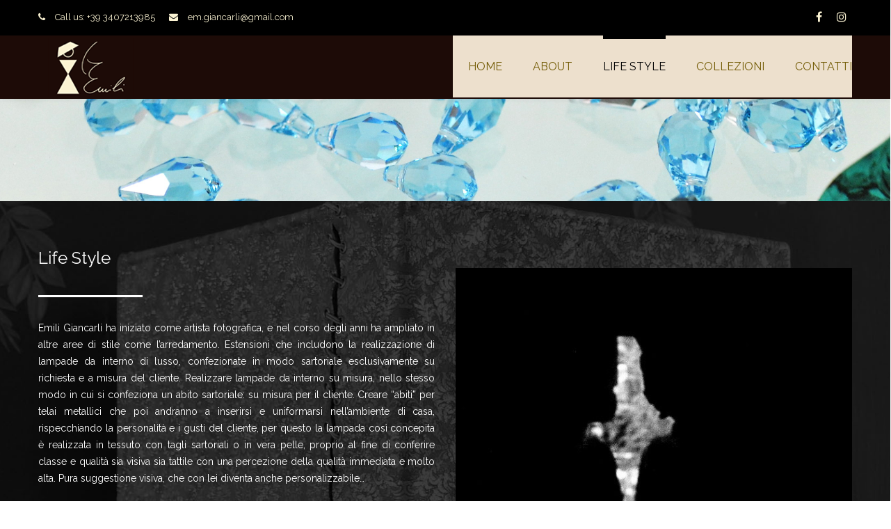

--- FILE ---
content_type: text/html; charset=UTF-8
request_url: http://www.lampade-su-misura.it/lifestyle/
body_size: 13386
content:
<!DOCTYPE html>

<html lang="en-US">
<head>
<meta http-equiv="x-ua-compatible" content="IE=Edge"/> 
<meta charset="UTF-8" />
<meta name="viewport" content="width=device-width,initial-scale=1.0" />
<title>
LIFE STYLE | lampade-su-misura</title>
<link rel="shortcut icon" href="http://www.lampade-su-misura.it/wp-content/uploads/2016/12/fav.png"/>
<script>
mixajaxurl = "http://www.lampade-su-misura.it/wp-admin/admin-ajax.php";
</script>
<!-- html5.js for IE less than 9 -->
<!--[if lt IE 9]>
<script src="http://www.lampade-su-misura.it/wp-content/themes/thefox/js/html5.js"></script>
<![endif]-->
<!-- css3-mediaqueries.js for IE less than 9 -->
<!--[if lt IE 9]>
<script src="http://www.lampade-su-misura.it/wp-content/themes/thefox/js/css3-mediaqueries.js"></script>
<![endif]-->
<link rel="alternate" type="application/rss+xml" title="lampade-su-misura &raquo; Feed" href="http://www.lampade-su-misura.it/feed/" />
<link rel="alternate" type="application/rss+xml" title="lampade-su-misura &raquo; Comments Feed" href="http://www.lampade-su-misura.it/comments/feed/" />
		<script type="text/javascript">
			window._wpemojiSettings = {"baseUrl":"https:\/\/s.w.org\/images\/core\/emoji\/72x72\/","ext":".png","source":{"concatemoji":"http:\/\/www.lampade-su-misura.it\/wp-includes\/js\/wp-emoji-release.min.js"}};
			!function(e,o,t){var a,n,r;function i(e){var t=o.createElement("script");t.src=e,t.type="text/javascript",o.getElementsByTagName("head")[0].appendChild(t)}for(r=Array("simple","flag","unicode8","diversity"),t.supports={everything:!0,everythingExceptFlag:!0},n=0;n<r.length;n++)t.supports[r[n]]=function(e){var t,a,n=o.createElement("canvas"),r=n.getContext&&n.getContext("2d"),i=String.fromCharCode;if(!r||!r.fillText)return!1;switch(r.textBaseline="top",r.font="600 32px Arial",e){case"flag":return r.fillText(i(55356,56806,55356,56826),0,0),3e3<n.toDataURL().length;case"diversity":return r.fillText(i(55356,57221),0,0),a=(t=r.getImageData(16,16,1,1).data)[0]+","+t[1]+","+t[2]+","+t[3],r.fillText(i(55356,57221,55356,57343),0,0),a!=(t=r.getImageData(16,16,1,1).data)[0]+","+t[1]+","+t[2]+","+t[3];case"simple":return r.fillText(i(55357,56835),0,0),0!==r.getImageData(16,16,1,1).data[0];case"unicode8":return r.fillText(i(55356,57135),0,0),0!==r.getImageData(16,16,1,1).data[0]}return!1}(r[n]),t.supports.everything=t.supports.everything&&t.supports[r[n]],"flag"!==r[n]&&(t.supports.everythingExceptFlag=t.supports.everythingExceptFlag&&t.supports[r[n]]);t.supports.everythingExceptFlag=t.supports.everythingExceptFlag&&!t.supports.flag,t.DOMReady=!1,t.readyCallback=function(){t.DOMReady=!0},t.supports.everything||(a=function(){t.readyCallback()},o.addEventListener?(o.addEventListener("DOMContentLoaded",a,!1),e.addEventListener("load",a,!1)):(e.attachEvent("onload",a),o.attachEvent("onreadystatechange",function(){"complete"===o.readyState&&t.readyCallback()})),(a=t.source||{}).concatemoji?i(a.concatemoji):a.wpemoji&&a.twemoji&&(i(a.twemoji),i(a.wpemoji)))}(window,document,window._wpemojiSettings);
		</script>
		<style type="text/css">
img.wp-smiley,
img.emoji {
	display: inline !important;
	border: none !important;
	box-shadow: none !important;
	height: 1em !important;
	width: 1em !important;
	margin: 0 .07em !important;
	vertical-align: -0.1em !important;
	background: none !important;
	padding: 0 !important;
}
</style>
<link rel='stylesheet' id='rs-plugin-settings-css'  href='http://www.lampade-su-misura.it/wp-content/plugins/revslider/public/assets/css/settings.css' type='text/css' media='all' />
<style id='rs-plugin-settings-inline-css' type='text/css'>
#rs-demo-id {}
</style>
<link rel='stylesheet' id='style-css'  href='http://www.lampade-su-misura.it/wp-content/themes/thefox/style.css' type='text/css' media='all' />
<link rel='stylesheet' id='style_end-css'  href='http://www.lampade-su-misura.it/wp-content/themes/thefox/style_end.css' type='text/css' media='all' />
<link rel='stylesheet' id='googlefonts-css'  href='http://fonts.googleapis.com/css?family=Lato%3A100%2C300%2C400%2C600%2C700%2C900%7COpen+Sans%3A700%2C300%2C600%2C400%7CRaleway%3A900%7CPlayfair+Display%7C&#038;ver=4.5.33' type='text/css' media='all' />
<link rel='stylesheet' id='media-queries-css'  href='http://www.lampade-su-misura.it/wp-content/themes/thefox/media-queries_wide.css' type='text/css' media='all' />
<link rel='stylesheet' id='rgs-css'  href='http://www.lampade-su-misura.it/wp-content/themes/thefox/css/rgs.css' type='text/css' media='all' />
<link rel='stylesheet' id='css3_animations-css'  href='http://www.lampade-su-misura.it/wp-content/themes/thefox/css/animations.css' type='text/css' media='all' />
<link rel='stylesheet' id='flexslidercss-css'  href='http://www.lampade-su-misura.it/wp-content/themes/thefox/includes/Flexslider/flexslider.css' type='text/css' media='all' />
<link rel='stylesheet' id='font-awesome-thefox-css'  href='http://www.lampade-su-misura.it/wp-content/themes/thefox/css/font-awesome.css' type='text/css' media='all' />
<link rel='stylesheet' id='moon-css'  href='http://www.lampade-su-misura.it/wp-content/themes/thefox/css/moon.css' type='text/css' media='all' />
<link rel='stylesheet' id='elegant-css'  href='http://www.lampade-su-misura.it/wp-content/themes/thefox/css/elegant.css' type='text/css' media='all' />
<link rel='stylesheet' id='prettyphotocss-css'  href='http://www.lampade-su-misura.it/wp-content/themes/thefox/includes/prettyPhoto/css/prettyPhoto.css' type='text/css' media='all' />
<link rel='stylesheet' id='js_frontend-css'  href='http://www.lampade-su-misura.it/wp-content/themes/thefox/css/thefox_js_composer.css' type='text/css' media='all' />
<link rel='stylesheet' id='zilla-likes-css'  href='http://www.lampade-su-misura.it/wp-content/themes/thefox/includes/zilla-likes/styles/zilla-likes.css' type='text/css' media='all' />
<link rel='stylesheet' id='redux-google-fonts-rd_data-css'  href='http://fonts.googleapis.com/css?family=Raleway%3A400%2C700%2C300&#038;subset=latin&#038;ver=1483634028' type='text/css' media='all' />
<script type='text/javascript' src='http://www.lampade-su-misura.it/wp-includes/js/jquery/jquery.js'></script>
<script type='text/javascript' src='http://www.lampade-su-misura.it/wp-includes/js/jquery/jquery-migrate.min.js'></script>
<script type='text/javascript' src='http://www.lampade-su-misura.it/wp-content/plugins/revslider/public/assets/js/jquery.themepunch.tools.min.js'></script>
<script type='text/javascript' src='http://www.lampade-su-misura.it/wp-content/plugins/revslider/public/assets/js/jquery.themepunch.revolution.min.js'></script>
<link rel='https://api.w.org/' href='http://www.lampade-su-misura.it/wp-json/' />
<link rel="EditURI" type="application/rsd+xml" title="RSD" href="http://www.lampade-su-misura.it/xmlrpc.php?rsd" />
<link rel="wlwmanifest" type="application/wlwmanifest+xml" href="http://www.lampade-su-misura.it/wp-includes/wlwmanifest.xml" /> 
<meta name="generator" content="WordPress 4.5.33" />
<link rel="canonical" href="http://www.lampade-su-misura.it/lifestyle/" />
<link rel='shortlink' href='http://www.lampade-su-misura.it/?p=49' />
<link rel="alternate" type="application/json+oembed" href="http://www.lampade-su-misura.it/wp-json/oembed/1.0/embed?url=http%3A%2F%2Fwww.lampade-su-misura.it%2Flifestyle%2F" />
<link rel="alternate" type="text/xml+oembed" href="http://www.lampade-su-misura.it/wp-json/oembed/1.0/embed?url=http%3A%2F%2Fwww.lampade-su-misura.it%2Flifestyle%2F&#038;format=xml" />
<!-- Custom Styling -->
<style type="text/css">
#logo_img img{max-width:250px;}.cl_before_logo{margin-right:155px;}.cl_after_logo{margin-left:155px;}.nav_type_9_c #logo_img, .nav_type_9_c .logo_text{margin-left:-125px;}.nav_type_9_c #logo_img,.nav_type_9_c .logo_text{min-width:250px;}#mobile-menu{background:#f69320}#mobile-menu ul ul,#mobile-menu #rd_wpml #lang_sel ul ul{background:#e24b1d;}#mobile-menu ul ul ul{background:#e24b1d;}#mobile-menu .mobile-ul-open > a{color:#f25c27}#mobile-menu .mobile-ul-open:after{color:#f25c27 !important;}#mobile-menu .current_page_item{ background:#f69320;}#mobile-menu .current_page_item > a { border-left:2px solid #f25c27;}#mobile-menu ul li a,#mobile-menu #rd_wpml #lang_sel a{color:#ffffff}#mobile-menu .menu-item-has-children:after{color:#e24b1d;}#mobile-menu ul li li li a{color:#f69320}#mobile-menu ul ul .menu-item-has-children:after{color:#f69320;}#mobile_menu_search #search input[type=text]{background:#f69320 !important; color:#f69320;}#mobile_menu_search #search input[type=submit]{color:#f69320;}#top_bar,#rd_wpml #lang_sel ul ul{background:#000000;}.topbar_type_1,.topbar_type_1 a,.topbar_type_1 #rd_wpml #lang_sel a{color:#fbf3d3;}.topbar_type_1 strong,.topbar_type_1 .topbar_woocommerce_login.type1 .topbar_sign_in,.topbar_type_1 .topbar_woocommerce_login.type1 .topbar_register,.topbar_type_1 .topbar_woocommerce_login.type1 .topbar_signed_in,.topbar_type_1 #rd_wpml #lang_sel li li a:hover{color:#ede0cd;}.topbar_type_1 .top_email:before,.topbar_type_1 .top_phone:before,.topbar_type_1 .top_text:before{color:#fbf3d3;}.topbar_type_1 .top_email,.topbar_type_1 .top_phone,.topbar_type_1 #header_socials,.topbar_type_1 .header_current_cart{border-right:1px solid #ebebeb; padding-right:20px; padding-left:20px;}.topbar_type_1 .topbar_woocommerce_login{border-right:1px solid #ebebeb; border-left:1px solid #ebebeb; padding-right:20px; padding-left:20px;}.topbar_type_1 #rd_wpml,.topbar_type_1 .top_bar_menu{border-right:1px solid #ebebeb;}.topbar_type_1 .wrapper > div:first-child {border-left:1px solid #ebebeb;}.topbar_type_1 .topbar_woocommerce_login.type1 .topbar_register{ border:1px solid #ebebeb; border-bottom:2px solid #ebebeb}.topbar_type_1 .topbar_woocommerce_login.type2 .topbar_register{ border:1px solid #fbf3d3; background:#fbf3d3; color:#000000;}.topbar_type_1 .topbar_woocommerce_login.type2 .topbar_sign_in,.topbar_type_1 .topbar_woocommerce_login.type2 .topbar_signed_in{ border:1px solid #fbf3d3;}.topbar_type_1 #header_socials a:hover{ color:#ede0cd;}.topbar_type_2,.topbar_type_2 a,.topbar_type_2 #rd_wpml #lang_sel a{color:#fbf3d3;}.topbar_type_2 strong,.topbar_type_2 .topbar_woocommerce_login.type1 .topbar_sign_in,.topbar_type_2 .topbar_woocommerce_login.type1 .topbar_register,.topbar_type_2 .topbar_woocommerce_login.type1 .topbar_signed_in,.topbar_type_2 #rd_wpml #lang_sel li li a:hover{color:#ede0cd;}.topbar_type_2 .top_email:before,.topbar_type_2 .top_phone:before,.topbar_type_2 .top_text:before{color:#fbf3d3;}.topbar_type_2 .top_email,.topbar_type_2 .top_phone,.topbar_type_2 #header_socials,.topbar_type_2 .header_current_cart{border-right:1px solid #ebebeb; padding-right:20px; padding-left:20px;}.topbar_type_2 .topbar_woocommerce_login{border-right:1px solid #ebebeb; border-left:1px solid #ebebeb; padding-right:20px; padding-left:20px;}.topbar_type_2 { border-top:5px solid transparent;}.topbar_type_2 #rd_wpml,.topbar_type_2 .top_bar_menu{border-right:1px solid #ebebeb;}.topbar_type_2 .wrapper > div:first-child {border-left:1px solid #ebebeb;}.topbar_type_2 .topbar_woocommerce_login.type1 .topbar_register{ border:1px solid #ebebeb; border-bottom:2px solid #ebebeb}.topbar_type_2 .topbar_woocommerce_login.type2 .topbar_register{ border:1px solid #fbf3d3; background:#fbf3d3; color:#000000;}.topbar_type_2 .topbar_woocommerce_login.type2 .topbar_sign_in,.topbar_type_2 .topbar_woocommerce_login.type2 .topbar_signed_in{ border:1px solid #fbf3d3;}.topbar_type_2 #header_socials a:hover{ color:#ede0cd;}.topbar_type_3,.topbar_type_3 a,.topbar_type_3 #rd_wpml #lang_sel a{color:#fbf3d3;}.topbar_type_3 strong,.topbar_type_3 .topbar_woocommerce_login.type1 .topbar_sign_in,.topbar_type_3 .topbar_woocommerce_login.type1 .topbar_register,.topbar_type_3 .topbar_woocommerce_login.type1 .topbar_signed_in,.topbar_type_3 #rd_wpml #lang_sel li li a:hover{color:#ede0cd;}.topbar_type_3 .top_email:before,.topbar_type_3 .top_phone:before,.topbar_type_3 .top_text:before{color:#fbf3d3;}.topbar_type_2 { border-top:5px solid transparent;}.topbar_type_3 .topbar_woocommerce_login.type1 .topbar_register{ border:1px solid #ebebeb; border-bottom:2px solid #ebebeb}.topbar_type_3 .topbar_woocommerce_login.type2 .topbar_register{ border:1px solid #fbf3d3; background:#fbf3d3; color:#000000;}.topbar_type_3 .topbar_woocommerce_login.type2 .topbar_sign_in,.topbar_type_3 .topbar_woocommerce_login.type2 .topbar_signed_in{ border:1px solid #fbf3d3;}.topbar_type_3 #header_socials a:hover{ color:#ede0cd;}.topbar_type_4,.topbar_type_4 a,.topbar_type_4 #rd_wpml #lang_sel a{color:#fbf3d3;}.topbar_type_4 strong,.topbar_type_4 .topbar_woocommerce_login.type1 .topbar_sign_in,.topbar_type_4 .topbar_woocommerce_login.type1 .topbar_register,.topbar_type_4 .topbar_woocommerce_login.type1 .topbar_signed_in,.topbar_type_4 #rd_wpml #lang_sel li li a:hover{color:#ede0cd;}.topbar_type_4 .top_email:before,.topbar_type_4 .top_phone:before,.topbar_type_4 .top_text:before{color:#fbf3d3;}.topbar_type_4 { border-top:5px solid transparent;}.topbar_type_4 .topbar_woocommerce_login.type1 .topbar_register{ border:1px solid #ebebeb; border-bottom:2px solid #ebebeb}.topbar_type_4 .topbar_woocommerce_login.type2 .topbar_register{ border:1px solid #fbf3d3; background:#fbf3d3; color:#000000;}.topbar_type_4 .topbar_woocommerce_login.type2 .topbar_sign_in,.topbar_type_4 .topbar_woocommerce_login.type2 .topbar_signed_in{ border:1px solid #fbf3d3;}.topbar_type_4 #header_socials a:hover{ color:#ede0cd;}.topbar_type_5,.topbar_type_5 a,.topbar_type_5 #rd_wpml #lang_sel a{color:#fbf3d3;}.topbar_type_5 strong,.topbar_type_5 .topbar_woocommerce_login.type1 .topbar_sign_in,.topbar_type_5 .topbar_woocommerce_login.type1 .topbar_register,.topbar_type_5 .topbar_woocommerce_login.type1 .topbar_signed_in,.topbar_type_5 #rd_wpml #lang_sel li li a:hover,.topbar_woocommerce_login.type2 .topbar_sign_in:hover,.top_email a:hover{color:#ede0cd;}.topbar_type_5 .top_email:before,.topbar_type_5 .top_phone:before,.topbar_type_5 .top_text:before{color:#fbf3d3; }.topbar_type_5 .top_email,.topbar_type_5 .top_phone,.topbar_type_5 #header_socials,.topbar_type_5 .header_current_cart{border-right:1px solid #ebebeb; padding-right:20px; padding-left:20px;}.topbar_type_5 .topbar_woocommerce_login{border-right:1px solid #ebebeb; border-left:1px solid #ebebeb; padding-right:20px; padding-left:20px;}.topbar_type_5 .wrapper > div:first-child {border-left:1px solid #ebebeb;}.topbar_type_5 #rd_wpml,.topbar_type_5 .top_bar_menu{border-right:1px solid #ebebeb;}.topbar_type_5 { border-top:4px solid transparent; border-bottom:1px solid #ebebeb}.topbar_type_5 .topbar_woocommerce_login.type1 .topbar_register{ border:1px solid #ebebeb; border-bottom:2px solid #ebebeb}.topbar_type_5 .topbar_woocommerce_login.type2 .topbar_register{ border:1px solid #fbf3d3; background:#fbf3d3; color:#000000;}.topbar_type_5 .topbar_woocommerce_login.type2 .topbar_sign_in,.topbar_type_5 .topbar_woocommerce_login.type2 .topbar_signed_in{ border:1px solid #fbf3d3;}.topbar_type_5 #header_socials a:hover{ color:#ede0cd;}.header_current_cart .cart-content-tb.tbi-with-border{border:1px solid #ebebeb;}.header_current_cart .cart-content-tb.tbi-with-bg{background:#ebebeb;}.header_current_cart .cart-content-tb:before{color:#fbf3d3;}.header_current_cart .cart-content-tb:hover{color:#fbf3d3;}.nav_type_1 ul li a,.nav_type_2 ul li a,.nav_type_3 ul li a,.nav_type_4 ul li a,.nav_type_5 ul li a,.nav_type_6 ul li a,.nav_type_7 ul li a,.nav_type_8 ul li a,.nav_type_9 ul li a,.nav_type_9_c ul li a,.nav_type_10 ul li a,.nav_type_11 ul li a,.nav_type_12 ul li a,.nav_type_13 ul li a,.nav_type_14 ul li a,.nav_type_15 ul li a,.nav_type_16 ul li a,.nav_type_17 ul li a,.nav_type_18 ul li a,.nav_type_19 ul li a,.nav_type_19_f ul li a{font-family:Raleway !important; font-size:16px !important; font-weight:400 !important; }.transparent_header{background:rgba(255,255,255,0)!important;}.transparent_header{border-bottom:1px solid rgba(255,255,255,0.25)!important;}header,.mt_menu{background:#1d0b07;}header.transparent_header.opaque_header{background:#1d0b07 !important; border-bottom:none!important;}#nav_button:before,#nav_button_alt:before{color:#725a03;}.logo_text a{color:#725a03;}.transparent_header .logo_text a{color:#fff;}.transparent_header.opaque_header .logo_text a{color:#725a03;}.transparent_header nav > ul > li > a, .transparent_header .cart-content, .transparent_header nav > li.current-menu-item li a, .transparent_header #searchtop_img .fa-search, .transparent_header .header_si a, .transparent_header #nav_button:before {
	color:rgba(255,255,255,0.85)!important;
	}.nav_type_1 nav ul,.nav_type_1 .header_current_cart{background:#ede0cd;}.nav_type_1 ul li a,.nav_type_1 a#searchtop_img{color:#725a03;}.nav_type_1 nav ul li a:hover,.nav_type_1 > ul > .current-menu-item > a{color:#000000; background:#1d0b07;}.nav_type_1 .cart-content:hover,.nav_type_1 #searchtop_img:hover i{color:#000000;}header.nav_type_2{border-top:1px solid #ecf0f1;}.nav_type_2 nav ul,.nav_type_2 .header_current_cart{background:#ede0cd;}.nav_type_2 ul li a,.nav_type_2 a#searchtop_img{color:#725a03;}.nav_type_2 nav ul li a:hover,.nav_type_2 > ul > .current-menu-item > a,.transparent_header.nav_type_2 nav > ul > .current-menu-item > a,.transparent_header.nav_type_2 nav > ul > li > a:hover{color:#000000; border-top:3px solid #000000; }.nav_type_2 .cart-content:hover,.nav_type_2 #searchtop_img:hover i{color:#000000;}header.nav_type_3{border-top:1px solid #ecf0f1;}.nav_type_3 nav ul,.nav_type_3 .header_current_cart{background:#ede0cd;}.nav_type_3 ul li a,.nav_type_3 a#searchtop_img{color:#725a03;}.nav_type_3 nav ul li a:hover,.nav_type_3 > ul > .current-menu-item > a{color:#000000; background:#1d0b07;}.nav_type_3 .cart-content:hover,.nav_type_3 #searchtop_img:hover i{color:#000000;}header.nav_type_4{border-top:1px solid #ecf0f1;}.nav_type_4 nav ul,.nav_type_4 .header_current_cart{background:#ede0cd;}.nav_type_4 ul li a,.nav_type_4 a#searchtop_img{color:#725a03;}.nav_type_4 nav ul li a:hover,.nav_type_4  > ul > .current-menu-item > a{color:#000000; background:#1d0b07;}.nav_type_4 .cart-content:hover,.nav_type_4 #searchtop_img:hover i{color:#000000;}.nav_type_5 nav ul,.nav_type_5 .header_current_cart{background:#ede0cd;}.nav_type_5 ul li a{color:#725a03; border-top:5px solid #ede0cd;}.nav_type_5 a#searchtop_img{color:#725a03;}.nav_type_5 nav ul li a:hover,.nav_type_5 > ul > .current-menu-item > a,.transparent_header.nav_type_5 nav > ul > .current-menu-item > a,.transparent_header.nav_type_5 nav > ul > li > a:hover{color:#000000; border-top:5px solid #000000 !important; }.nav_type_5 .cart-content:hover,.nav_type_5 #searchtop_img:hover i{color:#000000;}.nav_type_6 nav ul,.nav_type_6 .header_current_cart{background:#ede0cd;}.nav_type_6 ul li a{color:#725a03; border-top:5px solid #ede0cd;}.nav_type_6 a#searchtop_img{color:#725a03;}.nav_type_6 nav ul li a:hover,.nav_type_6 > ul > .current-menu-item > a,.transparent_header.nav_type_6 nav > ul > .current-menu-item > a,.transparent_header.nav_type_6 nav > ul > li > a:hover{color:#000000; border-top:5px solid #000000 !important;}.nav_type_6 .cart-content:hover,.nav_type_6 #searchtop_img:hover i{color:#000000;}.nav_type_7 nav ul,.nav_type_7 .header_current_cart{background:#ede0cd;}.nav_type_7 ul li a,.nav_type_7 a#searchtop_img{color:#725a03;}.nav_type_7 nav ul li a:hover,.nav_type_7 > ul > .current-menu-item > a{color:#000000; background:#1d0b07;}.nav_type_7 .cart-content:hover,.nav_type_7 #searchtop_img:hover i{color:#000000;}header.nav_type_8{border-top:1px solid #ecf0f1;}.nav_type_8 nav ul,.nav_type_8 .header_current_cart{background:#ede0cd;}.nav_type_8 ul li a,.nav_type_8 a#searchtop_img{color:#725a03;}.nav_type_8 nav ul li a:hover,.nav_type_8 > ul > .current-menu-item > a{color:#000000; background:#1d0b07;}.nav_type_8 .cart-content:hover,.nav_type_8 #searchtop_img:hover i{color:#000000;}.nav_type_9 nav ul,.nav_type_9 .header_current_cart{background:#ede0cd;}.nav_type_9 ul li a{color:#725a03; border-top:5px solid rgba(0,0,0,0);}.nav_type_9 a#searchtop_img{color:#725a03;}.nav_type_9 nav ul li a:hover,.nav_type_9 > ul > .current-menu-item > a,.transparent_header.nav_type_9 nav > ul > .current-menu-item > a,.transparent_header.nav_type_9 nav > ul > li > a:hover{color:#000000; border-top:5px solid #000000 !important;}.nav_type_9 .cart-content:hover,.nav_type_9 #searchtop_img:hover i{color:#000000;}.nav_type_9_c nav ul,.nav_type_9_c .header_current_cart{background:#ede0cd;}.nav_type_9_c ul li a{color:#725a03; border-top:5px solid rgba(0,0,0,0);}.nav_type_9_c a#searchtop_img{color:#725a03;}.nav_type_9_c nav ul li a:hover,.nav_type_9_c > ul > .current-menu-item > a,.transparent_header.nav_type_9_c nav > ul > .current-menu-item > a,.transparent_header.nav_type_9_c nav > ul > li > a:hover{color:#000000; border-top:5px solid #000000 !important;}.nav_type_9_c .header_current_cart,.nav_type_9_c #searchtop{display:none !important;}.nav_type_10 nav ul,.nav_type_10 .header_current_cart{background:#ede0cd;}.nav_type_10 ul li a{color:#725a03; border-top:5px solid rgba(0,0,0,0);}.nav_type_10 a#searchtop_img{color:#725a03;}.nav_type_10 nav ul li a:hover,.nav_type_10 > ul > .current-menu-item > a,.transparent_header.nav_type_15 nav > ul > .current-menu-item > a,.transparent_header.nav_type_15 nav > ul > li > a:hover{color:#000000; border-top:5px solid #000000 !important;}.nav_type_10 .cart-content:hover,.nav_type_10 #searchtop_img:hover i{color:#000000;}.nav_type_11 nav ul,.nav_type_11 .header_current_cart{background:#ede0cd;}.nav_type_11 ul li a{color:#725a03; border:1px solid rgba(0,0,0,0);}.nav_type_11 a#searchtop_img{color:#725a03;}.nav_type_11 nav ul li a:hover,.nav_type_11 > ul > .current-menu-item > a,.transparent_header.nav_type_11 nav > ul > .current-menu-item > a,.transparent_header.nav_type_11 nav > ul > li > a:hover{color:#000000; border:1px solid #000000 !important; background:#1d0b07;}.nav_type_11 .cart-content:hover,.nav_type_11 #searchtop_img:hover i{color:#000000;}.nav_type_12 nav ul,.nav_type_12 .header_current_cart{background:#ede0cd;}.nav_type_12 ul li a{color:#725a03; border:2px solid rgba(0,0,0,0);}.nav_type_12 a#searchtop_img{color:#725a03;}.nav_type_12 nav ul li a:hover,.nav_type_12 > ul > .current-menu-item > a,.transparent_header.nav_type_12 nav > ul > .current-menu-item > a,.transparent_header.nav_type_12 nav > ul > li > a:hover{color:#000000; border:2px solid #000000 !important; background:#1d0b07;}.nav_type_12 .cart-content:hover,.nav_type_12 #searchtop_img:hover i{color:#000000;}header.nav_type_13{border-top:2px solid #ecf0f1;}.nav_type_13 nav ul,.nav_type_13 .header_current_cart{background:#ede0cd;}.nav_type_13 ul li a,.nav_type_13 a#searchtop_img{color:#725a03;}.nav_type_13 nav ul li a:hover,.nav_type_13 > ul > .current-menu-item > a{color:#000000; background:#1d0b07;}.nav_type_13 .cart-content:hover,.nav_type_13 #searchtop_img:hover i{color:#000000;}header.nav_type_14{border-top:5px solid #ecf0f1;}.nav_type_14 nav ul,.nav_type_1 .header_current_cart{background:#ede0cd;}.nav_type_14 ul li a,.nav_type_14 a#searchtop_img{color:#725a03;}.nav_type_14 nav ul li a:hover,.nav_type_14 > ul > .current-menu-item > a{color:#000000; background:#1d0b07;}.nav_type_14 .cart-content:hover,.nav_type_14 #searchtop_img:hover i{color:#000000;}.header_bottom_nav.transparent_header.opaque_header{background:#ede0cd !important;}header.nav_type_15,.header_bottom_nav.nav_type_15{border-top:1px solid #ecf0f1;}.header_bottom_nav.nav_type_15{background:#ede0cd;}.nav_type_15 ul li a{color:#725a03; border-right:1px solid #ecf0f1}.nav_type_15 ul li:first-child a{border-left:1px solid #ecf0f1} .nav_type_15 nav ul li a:hover,.nav_type_15 > ul > .current-menu-item > a{color:#000000; background:#1d0b07;}header #header_socials a,.nav_type_15 a#searchtop_img{color:#725a03;}header #header_socials a:hover{color:#000000;}.header_bottom_nav.nav_type_15 .cart-content:hover,.header_bottom_nav.nav_type_15 #searchtop_img:hover i{color:#000000;}.header_bottom_nav.nav_type_16{border-top:1px solid #ecf0f1;}.header_bottom_nav.nav_type_16{background:#ede0cd;}.nav_type_16 ul li a,.nav_type_16 a#searchtop_img{color:#725a03;}.nav_type_16 nav ul li a:hover,.nav_type_16 > ul > .current-menu-item > a{color:#000000; background:#1d0b07;}.header_bottom_nav.nav_type_16 .cart-content:hover,.header_bottom_nav.nav_type_16 #searchtop_img:hover i{color:#000000;}.header_bottom_nav.nav_type_17{border-top:1px solid #ecf0f1;}.header_bottom_nav.nav_type_17{background:#ede0cd;}.nav_type_17 ul li a,.nav_type_17 a#searchtop_img{color:#725a03;}.nav_type_17 nav ul li a:hover,.nav_type_17 > ul > .current-menu-item > a,.transparent_header.nav_type_17 nav > ul > .current-menu-item > a,.transparent_header.nav_type_17 nav > ul > li > a:hover{color:#000000; border-top:3px solid #000000 !important;}.header_bottom_nav.nav_type_17 .cart-content:hover,.header_bottom_nav.nav_type_17 #searchtop_img:hover i{color:#000000;}.header_bottom_nav.nav_type_18{border-top:1px solid #ecf0f1;}.header_bottom_nav.nav_type_18{background:#ede0cd;}.nav_type_18 ul li a,.nav_type_18 a#searchtop_img{color:#725a03;}.nav_type_18 nav ul li a:hover,.nav_type_18 > ul >.current-menu-item > a{color:#000000; background#1d0b07;}.header_bottom_nav.nav_type_18 .cart-content:hover,.header_bottom_nav.nav_type_18 #searchtop_img:hover i{color:#000000;}.nav_type_19 ul li a,.nav_type_19_f ul li a{color:#725a03;}.nav_type_19 ul > li > a,.nav_type_19_f ul > li > a{border-bottom:1px solid #ecf0f1;}.nav_type_19 ul ul li a,.nav_type_19_f ul ul li a{border-right:1px solid #ecf0f1;}#edge-search-form .search_button_icon{color:#725a03;}.nav_type_19 ul li a:hover,.nav_type_19 > ul > .current-menu-item > a,.nav_type_19_f ul li a:hover,.nav_type_19_f > ul > .current-menu-item > a{color:#000000;}.nav_type_19 .cart-content:hover,.nav_type_19 #searchtop_img:hover i,.nav_type_19_f .cart-content:hover,.nav_type_19_f #searchtop_img:hover i{color:#000000;}#fixed_header_socials a{color:#725a03;}#fixed_header_socials a{border:1px solid #ecf0f1;}.fixed_header_left{border-right:1px solid #ecf0f1;}#edge-search-form input[type=text]{border:1px solid #ecf0f1; background:#1d0b07;}ul.header_current_cart li .cart-content{color:#725a03; font-weight: normal;}.transparent_header.opaque_header nav > ul > li > a, .transparent_header.opaque_header .cart-content{color:#725a03 !important;}.transparent_header.opaque_header nav > ul > li > a:hover,.transparent_header nav > ul > .current-menu-item > a,.transparent_header.opaque_header nav > ul > .current-menu-item > a,.transparent_header nav > ul > li > a:hover{color:#000000 !important;}#header_container nav .rd_megamenu ul ul li a, .rd_megamenu ul ul li a,#header_container nav ul ul li a{font-family:Raleway !important; font-size:13px !important; font-weight:400 !important; line-height:14px !important; }ul.header_cart_dropdown,.header_cart_dropdown .button,#search-form,#search-form.pop_search_form #ssform,.child_pages_ctn li,#header_container nav ul li ul,#header_container nav ul li ul a{background:#ffffff;}#header_container nav .rd_megamenu ul li a, .rd_megamenu ul li a,.header_cart_dropdown ul.cart_list li a,.header_cart_dropdown .widget_shopping_cart_content .rd_cart_buttons a{color:#2c3e50;}.header_cart_dropdown, #header_container nav .rd_megamenu ul ul li a, .rd_megamenu ul ul li a,#header_container nav ul ul li a,.header_cart_dropdown .rd_clear_btn,.header_cart_dropdown .total,#search-form.pop_search_form #ssform,.child_pages_ctn a{color:#f69320;}.header_cart_dropdown .quantity,.header_cart_dropdown .product_list_widget span.amount,.header_cart_dropdown .total .amount,.search_button_icon{color:#f25c27;}.header_cart_dropdown ul.cart_list li a.remove:hover,.child_pages_ctn a:hover{background:#f27826; color:#ffffff;}.header_cart_dropdown ul.cart_list li a:hover{color:#f27826;}.header_cart_dropdown .rd_clear_btn:hover{color:#222533;}ul.header_cart_dropdown,#search-form.pop_search_form #ssform{border:1px solid #ecf0f1;}#header_container nav ul ul .current-menu-item li a, #header_container nav ul ul li a{border-left:1px solid #ecf0f1;}#header_container .fixed_header_left nav ul ul ul li a{border-left:1px solid #ecf0f1 !important;}#header_container .fixed_header_left nav ul ul .current-menu-item li a, #header_container .fixed_header_left nav ul ul li a{border-right:1px solid #ecf0f1 !important;}#header_container .fixed_header_left nav ul ul, #header_container .fixed_header_left nav ul ul{border-top:1px solid #ecf0f1 !important;}#header_container nav ul ul li,ul.header_cart_dropdown ul.product_list_widget li.child_pages_ctn a{border-bottom:1px solid #ecf0f1;}#header_container .rd_megamenu ul li ul,.header_cart_dropdown .clear_total{border-top:1px solid #ecf0f1;}#header_container nav ul ul,.widget_shopping_cart_content,#search-form{border-top:3px solid #f25c27;}.current_item_number{background:#f25c27;}.rd_cart_buttons{background:#222533;}.header_cart_dropdown .button{background:#ffffff; border:2px solid #ffffff  !important;}.header_cart_dropdown .widget_shopping_cart_content .rd_cart_buttons .button:hover{background:#222533; border:2px solid #ffffff !important; color:#ffffff;}.current_item_number:before{border-color: transparent #f25c27 transparent;}.header_cart_dropdown ul.cart_list li a.remove{background:#f69320;}#header_container nav ul ul li a:hover,#header_container nav ul ul li.current-menu-item > a{background:#ecf0f1; color:#2c3e50;}#header_container nav ul ul .mm_widget_area{border:none!important; border-left:1px solid #ecf0f1 !important;}#header_container nav .rd_megamenu .mm_widget_area .rd_megamenu_widget_area .product_list_widget a{color:#2c3e50;}#header_container nav .rd_megamenu .mm_widget_area .rd_megamenu_widget_area .product_list_widget a:hover{color:#f27826;}#header_container nav .rd_megamenu .mm_widget_area .rd_megamenu_widget_area .sb_widget h3{color:#2c3e50}#header_container nav .rd_megamenu .mm_widget_area .rd_megamenu_widget_area #lang_sel a{color:#f69320; background:#ffffff; border:1px solid #ecf0f1}#header_container nav .rd_megamenu .mm_widget_area .rd_megamenu_widget_area #lang_sel a:hover{color:#2c3e50;}#header_container nav .rd_megamenu .mm_widget_area .rd_megamenu_widget_area .widget_recent_entries ul li{border-bottom:1px solid #ecf0f1}#header_container nav .rd_megamenu .mm_widget_area .rd_megamenu_widget_area .widget_recent_entries ul li a{color:#f69320}#header_container nav .rd_megamenu .mm_widget_area .rd_megamenu_widget_area .widget_recent_entries ul li a:hover{color:#f25c27}#header_container nav .rd_megamenu .mm_widget_area .rd_megamenu_widget_area #recentcomments li{border-bottom:1px solid #ecf0f1}#header_container nav .rd_megamenu .mm_widget_area .rd_megamenu_widget_area #recentcomments li a{color:#2c3e50;}#header_container nav .rd_megamenu .mm_widget_area .rd_megamenu_widget_area #recentcomments li a:hover{color:#f27826;}#header_container nav .rd_megamenu .mm_widget_area .rd_megamenu_widget_area .rd_widget_recent_entries li{border-bottom:1px solid #ecf0f1}#header_container nav .rd_megamenu .mm_widget_area .rd_megamenu_widget_area .w_comment a{color:#f69320;}#header_container nav .rd_megamenu .mm_widget_area .rd_megamenu_widget_area .w_comment a:hover{color:#f25c27;}#header_container nav .rd_megamenu .mm_widget_area .rd_megamenu_widget_area .widget_recent_entry h4 a{color:#2c3e50;}#header_container nav .rd_megamenu .mm_widget_area .rd_megamenu_widget_area .widget_recent_entry h4 a:hover{color:#f25c27;}#header_container nav .rd_megamenu .mm_widget_area .rd_megamenu_widget_area .widget_archive ul li,#header_container nav .rd_megamenu .mm_widget_area .rd_megamenu_widget_area .widget_meta ul li{border-bottom:1px solid #ecf0f1}#header_container nav .rd_megamenu .mm_widget_area .rd_megamenu_widget_area .widget_archive ul li a,#header_container nav .rd_megamenu .mm_widget_area .rd_megamenu_widget_area .widget_meta ul li a{color:#f69320;}#header_container nav .rd_megamenu .mm_widget_area .rd_megamenu_widget_area .widget_archive ul li a:hover,#header_container nav .rd_megamenu .mm_widget_area .rd_megamenu_widget_area .widget_meta ul li a:hover{color:#f25c27;}#header_container nav .rd_megamenu .mm_widget_area .rd_megamenu_widget_area .page_item a, #header_container nav .rd_megamenu .mm_widget_area .rd_megamenu_widget_area .menu-item a{border-bottom:1px solid #ecf0f1; color:#f69320;}#header_container nav .rd_megamenu .mm_widget_area .rd_megamenu_widget_area .page_item a:hover, #header_container nav .rd_megamenu .mm_widget_area .rd_megamenu_widget_area .menu-item a:hover,#header_container nav .rd_megamenu .mm_widget_area .rd_megamenu_widget_area .current_page_item a,#header_container nav .rd_megamenu .mm_widget_area .rd_megamenu_widget_area .current_page_item a{color:#f25c27; }#header_container nav .rd_megamenu .mm_widget_area .rd_megamenu_widget_area .page_item a:before, #header_container nav .rd_megamenu .mm_widget_area .rd_megamenu_widget_area .menu-item a:before { color:#222533;}#header_container nav .rd_megamenu .mm_widget_area .rd_megamenu_widget_area #wp-calendar caption{background:#2c3e50; color:#ffffff}#header_container nav .rd_megamenu .mm_widget_area .rd_megamenu_widget_area #wp-calendar{border:1px solid #ecf0f1}#wp-calendar th{color:#222533;}#header_container nav .rd_megamenu .mm_widget_area .rd_megamenu_widget_area #wp-calendar tbody td a{color:#fff; background:#222533;}#header_container nav .rd_megamenu .mm_widget_area .rd_megamenu_widget_area #wp-calendar tbody td a:hover{color:#fff; background:#f25c27;}#header_container nav .rd_megamenu .mm_widget_area .rd_megamenu_widget_area #wp-calendar td#next a:hover:after,#header_container nav .rd_megamenu .mm_widget_area .rd_megamenu_widget_area #wp-calendar td#prev a:hover:after{background:#f25c27;}body{font-family:Raleway; font-size:14px; font-weight:; line-height:24px; }p{  line-height:24px; }h1{font-family:Raleway; font-size:34px; font-weight:700; line-height:42px; }h2{font-family:Raleway; font-size:24px; font-weight:700; line-height:36px; }h3{font-family:Raleway; font-size:20px; font-weight:700; line-height:24px; }h4{font-family:Raleway; font-size:18px; font-weight:700; line-height:24px; }h5{font-family:Raleway; font-size:16px; font-weight:400; line-height:24px; }h6{font-family:Raleway; font-size:14px; font-weight:300; line-height:24px; }body,#jprePercentage{color:#a1b1bc}body a,.hl_color,#sidebar #search input[type=submit]:hover,.wpb_widgetised_column #search input[type=submit]:hover,.strong_colored strong{color:#ffffff}body a:hover{color:#ffffff}h1,h2,h3,h4,h5,h6{color:#2c3e50}.partners_left, .partners_right{background:#2c3e50}blockquote{background:#ffffff}#to_top:hover,.b-read-now:hover{background:#21c2f8}::-webkit-input-placeholder{color:#a1b1bc}:-moz-placeholder{color:#a1b1bc}::-moz-placeholder{color:#a1b1bc}:-ms-input-placeholder{color:#a1b1bc}#sidebar #search input[type=submit],.wpb_widgetised_column #search input[type=submit]{color:#a1b1bc}input[type=text], input[type=email], input[type=password], textarea,#coupon_code{color:#a1b1bc; border:1px solid #eceef0; background:#ffffff;}input[type="checkbox"]{color:#ffffff; border:1px solid #eceef0; background:#ffffff;}input[type=checkbox]:checked{color:#ffffff; border:1px solid #46d1ff; background:#46d1ff;}.flex-direction-nav li a{color:#2c3e50; background:#ffffff;}.wpb_text_column ol li:before{background:#a1b1bc}.wpb_text_column ol li:hover:before{background:#ffffff}blockquote{ border:1px solid #ecf0f1; }blockquote:before,.post-password-form input[type=submit]{ background:#21c2f8; }.code_box_ctn{ background:#f9fafb; }.wp-caption{ background:#f9fafb; border:1px solid #ecf0f1; }.tp-caption a {color: #fff;}.tp-caption a:hover { color: #fff;}.tp-bannertimer{background: #ffffff; background: -moz-linear-gradient(left,  #ffffff 0%, #46d1ff 100%); background: -webkit-gradient(linear, left top, right top, color-stop(0%,#ffffff), color-stop(100%,#46d1ff)); background: -webkit-linear-gradient(left,  #ffffff 0%,#46d1ff 100%); background: -o-linear-gradient(left,  #ffffff 0%,#46d1ff 100%); background: -ms-linear-gradient(left,  #ffffff 0%,#46d1ff 100%); background: linear-gradient(to right,  #ffffff 0%,#46d1ff 100%); filter: progid:DXImageTransform.Microsoft.gradient( startColorstr="#ffffff", endColorstr="#46d1ff",GradientType=1 );} .page_title_ctn{border-bottom:1px solid #ecf0f1;  }.page_title_ctn h1{color:#2c3e50; }#crumbs a,#crumbs span{color:#a1b1bc; }.rd_child_pages{color:#a1b1bc; border:1px solid #a1b1bc; background:#ffffff;}.search_results strong{color:#ffffff; }.search_sf .rd_search_sc #search input[type=submit]{background:#2c3e50 !important;}.search_sf .rd_search_sc #search input[type=submit]:hover{background:#ffffff !important;}.post_single .post-title h2 a,.blog_related_post .post-title h2 a,.logged-in-as a{color:#2c3e50}.post_single .post-title h2 a:hover,.blog_related_post .post-title h2 a:hover{color:#ffffff}.mejs-container .mejs-controls,.audio_ctn{background:#a1b1bc !important;}.mejs-controls .mejs-time-rail .mejs-time-current{background:#2c3e50 !important; }.mejs-controls .mejs-horizontal-volume-slider .mejs-horizontal-volume-current{background:#ffffff !important; }.post_quote_text,.post_quote_author,.post_single_business .post_quote_text:after{background:#21c2f8; color:#ffffff!important;}.post-info a{color:#a1b1bc}.post_single .post-info a:hover{color:#ffffff}.single_post_navigation,.post-info{border-bottom:1px solid #ecf0f1}.single_post_navigation_bottom{border-top:1px solid #ecf0f1}.tags_icon{background:#2c3e50; color:#ffffff;}.single_post_tags{border:1px solid #eceef0; background:#ffffff;}.shareicons_icon{background:#21c2f8; color:#ffffff;}.single_post_share_icon{border:1px solid #eceef0; background:#ffffff;}.single_post_share_icon .share-box li a{color:#a1b1bc;}.single_post_share_icon .share-box li a:hover{color:#21c2f8 !important;}#author-bio{border:1px solid #eceef0; background:#f9fafb; color:#a1b1bc; box-shadow:0 0px 0px #ffffff, 0 4px 0 -1px #ffffff, 0 0px 0px 0px #ffffff,0 0px 0px #ffffff, 0 4px 0 0px #ecf0f1, 0px 0px 0px 0px #ffffff;}#author-info h3{color:#2c3e50;}.author_posts_link{color:#a1b1bc;}.author_posts_link:hover{color:#21c2f8;}.comment_ctn{border:1px solid #eceef0; background:#ffffff; color:#a1b1bc; box-shadow:0 0px 0px #ffffff, 0 4px 0 -1px #ffffff, 0 0px 0px 0px #ffffff,0 0px 0px #ffffff, 0 4px 0 0px #ecf0f1, 0px 0px 0px 0px #ffffff;}#business_comments #comments ul li .details span.Reply a{border:1px solid #eceef0; background:#ffffff; color:#a1b1bc;}.comment_count h3 a{color:#2c3e50}#comments ul li .details span.author a,#comments ul li .details span.author{color:#2c3e50}#comments ul li .details span.date a{color:#a1b1bc}#comments ul li .details span.Reply a{background:#a1b1bc; color:#ffffff}#comments ul li .details span.Reply a:hover{background:#222533; color:#ffffff}#business_comments #comments ul li .comment_ctn{border-bottom:1px solid #ecf0f1;}#comments > ul > li ul{border-left:1px solid #ecf0f1}#comments ul li li .comment_ctn:before{background:#ecf0f1;}input.single_post_author,input.single_post_email,input.single_post_url,.single_post_comment{background:#f9fafb}input.single_post_author:focus,input.single_post_email:focus,input.single_post_url:focus,.single_post_comment:focus{background:#ffffff}#add-comment input#submit{background:#2c3e50; color:#ffffff}#add-comment input#submit:hover{background:#ffffff; color:#ffffff}#business_comments #add-comment input#submit,#respond input#submit{background:#ffffff; color:#ffffff}#business_comments #add-comment input#submit:hover,,#respond input#submit:hover{background:#ffffff; color:#ffffff}#business_comments #comments ul li .details span.Reply a:hover{background:#ffffff !important; color:#ffffff; border-color:#ffffff;}.blog_related_post .more-link{border:1px solid #2c3e50; color:#2c3e50; background:#ffffff;}.blog_related_post .more-link:hover{color:#ffffff; background:#2c3e50;}.cbp_type03 .rp_left,.cbp_type03 .rp_right{background:#2c3e50}.cbp_type03 .rp_left:hover,.cbp_type03 .rp_right:hover{background:#ffffff}.cbp_type03 .blog_related_post .more-link:hover{background:#ffffff; border-color:#ffffff;}.cbp_type05 .rp_left,.cbp_type05 .rp_right,.cbp_type08 .rp_left,.cbp_type08 .rp_right{background:#ffffff}.cbp_type05 .rp_left:hover,.cbp_type05 .rp_right:hover,.cbp_type08 .rp_left:hover,.cbp_type08 .rp_right:hover{background:#222533}.cbp_type05 .carousel_recent_post .blog_box_content,.cbp_type08 .carousel_recent_post .blog_box_content{color:#a1b1bc}.cbp_type05 .carousel_recent_post h5.widget_post_title a,.cbp_type08 .carousel_recent_post h5.widget_post_title a{color:#2c3e50}.cbp_type05 .carousel_recent_post:hover .blog_box_content,.cbp_type05 .blog_post_link_ctn,.cbp_type08 .carousel_recent_post:hover .blog_box_content,.cbp_type08 .blog_post_link_ctn{background:#2c3e50; color:#a1b1bc;}.cbp_type05 .carousel_recent_post:hover h5.widget_post_title a,.cbp_type08 .carousel_recent_post:hover h5.widget_post_title a{color:#ffffff}.cbp_type06 .rp_left,.cbp_type06 .rp_right{background:#a1b1bc}.cbp_type06 .rp_left:hover,.cbp_type06 .rp_right:hover{background:#2c3e50}.cbp_type06 .carousel_recent_post .blog_box_content{color:#a1b1bc}.cbp_type06 .carousel_recent_post h5.widget_post_title a{color:#2c3e50}.cbp_type06 a.more-link{background:#a1b1bc; color:#fff;}.cbp_type06 a.more-link:after{background:#2c3e50; color:#fff;}.cbp_type06 a.more-link:hover{background:#ffffff; color:#fff;}.cbp_type06 a.more-link:hover:after{
background: rgba(0, 0, 0, 0.21); color:#fff;}.sp_left:hover,.sp_right:hover{background:#ffffff; border-color:#ffffff;}.sb_widget h3{color:#2c3e50}.sb_widget > h3:before{border-top:7px solid #ffffff; border-bottom:7px solid #46d1ff;}#sidebar #lang_sel a,.wpb_widgetised_column #lang_sel a{color:#a1b1bc; background:#ffffff; border:1px solid #ecf0f1}#sidebar #lang_sel a:hover,.wpb_widgetised_column #lang_sel a:hover{color:#2c3e50;}#sidebar .widget_recent_entries ul li,.wpb_widgetised_column .widget_recent_entries ul li{border-bottom:1px solid #ecf0f1}#sidebar .widget_recent_entries ul li a,.wpb_widgetised_column .widget_recent_entries ul li a{color:#a1b1bc}#sidebar .widget_recent_entries ul li a:hover,.wpb_widgetised_column .widget_recent_entries ul li a:hover{color:#ffffff}#sidebar #recentcomments li,.wpb_widgetised_column #recentcomments li{border-bottom:1px solid #ecf0f1}#sidebar #recentcomments li a,.wpb_widgetised_column #recentcomments li a,#sidebar .tweets li a,.wpb_widgetised_column .tweets li a{color:#2c3e50;}#sidebar #recentcomments li a:hover,.wpb_widgetised_column  #recentcomments li a:hover{color:#ffffff;}#sidebar .rd_widget_recent_entries li,.wpb_widgetised_column .rd_widget_recent_entries li,#sidebar  .tweets li,.wpb_widgetised_column .tweets li{border-bottom:1px solid #ecf0f1}#sidebar .tagcloud a ,.wpb_widgetised_column .tagcloud a {border:1px solid #ecf0f1; color:#a1b1bc}#sidebar .tagcloud a:hover,.wpb_widgetised_column .tagcloud a:hover{background:#21c2f8; border-color:#21c2f8; color:#ffffff;}#sidebar .w_comment a,.wpb_widgetised_column .w_comment a{color:#a1b1bc;}#sidebar .w_comment a:hover,.wpb_widgetised_column .w_comment a:hover{color:#ffffff;}#sidebar .widget_recent_entry h4 a,.wpb_widgetised_column .widget_recent_entry h4 a{color:#2c3e50;}#sidebar .widget_recent_entry h4 a:hover,.wpb_widgetised_column .widget_recent_entry h4 a:hover{color:#ffffff;}#sidebar .widget_archive ul li,#sidebar .widget_meta ul li,.wpb_widgetised_column .widget_archive ul li,.wpb_widgetised_column .widget_meta ul li{border-bottom:1px solid #ecf0f1}#sidebar .widget_archive ul li a,#sidebar .widget_meta ul li a,.wpb_widgetised_column  .widget_archive ul li a,.wpb_widgetised_column .widget_meta ul li a{color:#a1b1bc;}#sidebar .widget_archive ul li a:hover,#sidebar .widget_meta ul li a:hover,.wpb_widgetised_column .widget_archive ul li a:hover,.wpb_widgetised_column .widget_meta ul li a:hover{color:#ffffff;}#sidebar .page_item a, #sidebar .menu-item a,.wpb_widgetised_column .page_item a,.wpb_widgetised_column .menu-item a{border-bottom:1px solid #ecf0f1; color:#a1b1bc;}#sidebar .page_item a:hover, #sidebar .menu-item a:hover,#sidebar .current_page_item a,#sidebar .current_page_item a,.wpb_widgetised_column .page_item a:hover,.wpb_widgetised_column .menu-item a:hover,.wpb_widgetised_column .current_page_item a{color:#ffffff; }#sidebar .page_item a:before, #sidebar .menu-item a:before,.wpb_widgetised_column .page_item a:before,.wpb_widgetised_column .menu-item a:before{ color:#21c2f8;}#wp-calendar caption{background:#2c3e50; color:#ffffff}#wp-calendar{border:1px solid #ecf0f1}#wp-calendar th{color:#21c2f8;}#wp-calendar tbody td a{color:#fff; background:#21c2f8;}#wp-calendar tbody td a:hover{color:#fff; background:#ffffff;}#wp-calendar td#next a:hover:after,#wp-calendar td#prev a:hover:after{background:#ffffff;}.rd_widget_recent_entries .thumbnail a:before,.port_tn a:before,.rd_widget_recent_entries_f .thumbnail a:before{background:#21c2f8;}.single_port_navigation,.port_details_full_information .item_details_info{border-bottom:1px solid #ecf0f1;}.all_projects_btn{color:#a1b1bc;}.next_project{border:1px solid #ecf0f1; background:#ecf0f1; color:#2c3e50;}.next_project:hover{border:1px solid #222533; background:#222533; color:#fff;}.previous_project{border:1px solid #a1b1bc; background:#ffffff; color:#a1b1bc;}.previous_project:hover{border:1px solid #ffffff; background:#ffffff; color:#fff;}.port_details_subtitle{color:#ffffff;}.port_meta{border-bottom:1px solid #ecf0f1;}.next_project{border-bottom:1px solid #ecf0f1;}.port_vp a{background:#2c3e50;}.port_vp a:hover{background:#ffffff; color:#fff;}.single_staff_meta{border-top:1px solid #ecf0f1;}#member_email a:hover, .sc-share-box #member_email a, .single_staff_social #member_email a,.share_icons_business .share-box #member_email a{background:#ffffff;}.product_filtering {border-bottom:1px solid #ecf0f1}.filter_param,.filter_param li ul{background:#ffffff; border:1px solid #eceef0; color:#a1b1bc;}.filter_param strong{color:#2c3e50;}.current_li:after{border-left:1px solid #eceef0;}.filter_param.filter_param_sort{background:#a1b1bc; border:1px solid #a1b1bc;}.filter_param.filter_param_sort a{color:#ffffff}.filter_param.filter_param_order a,.filter_param.filter_param_count a{color:#a1b1bc}.filter_param.filter_param_order a:hover,.filter_param.filter_param_count a:hover{color:#222533}.shop_two_col,.shop_three_col,.shop_four_col,.caroufredsel_wrapper .inner_product,.woocommerce .products li{color:#a1b1bc; background:#ffffff; border:1px solid #eceef0;}.custom_cart_button a{color:#a1b1bc;}.custom_cart_button a:hover{color:#222533;}.product_box {border-top:1px solid #eceef0; border-bottom:1px solid #eceef0;}.product_box h3{color:#2c3e50;}.product_box h3:hover{color:#21c2f8;}.product_box .price{color:#a1b1bc;}.product_box .price del{color:#a1b1bc !important;}.product_box .price ins{color:#21c2f8;}.adding_to_cart_working .icon_status_inner:before{color:#ffffff;}.adding_to_cart_completed .icon_status_inner:before{color:#ffffff;}.single_product_main_image div,.single_products_thumbnails img,.single_product_navigation .previous_product,.single_product_navigation .next_product {border:1px solid #ecf0f1 }.single_product_navigation .previous_product:hover,.single_product_navigation .next_product:hover{border:1px solid #222533; background:#222533; color:#ffffff }.single_products_thumbnails img.selected{border:1px solid #ffffff }.product_nav_left:hover,.product_nav_right:hover{background:#ffffff }.product_title.entry-title,.woocommerce-tabs ul li a,.related h2,.single_product_navigation .previous_product,.single_product_navigation .next_product,.woocommerce-page #reviews #comments ol.commentlist li .comment-text p.meta strong, .woocommerce-page #reviews #comments h2,.show_review_form.button {color:#2c3e50 }.summary.entry-summary .price,.summary.entry-summary .price del,.show_review_form.button,.woocommerce-page #reviews #comments ol.commentlist li .comment-text p.meta{color:#a1b1bc }.summary.entry-summary .price ins,.woocommerce-product-rating .woocommerce-review-link,.custom_cart_button .button.add_to_cart_button.product_type_simple.added{color:#ffffff }.woocommerce-product-rating .woocommerce-review-link:hover{color:#ffffff }button.single_add_to_cart_button.button.alt{color:#2c3e50; background:#ffffff; border:2px solid #2c3e50; }button.single_add_to_cart_button.button.alt:hover{color:#ffffff; background:#ffffff; border:2px solid #ffffff; }.single_product_navigation{border-top:1px solid #ecf0f1 }.related_left, .related_right,.upsells_left, .upsells_right{border:1px solid #eceef0; color:#a1b1bc ; background:#ffffff;}.related_left:hover, .related_right:hover,.upsells_left:hover, .upsells_right:hover{border:1px solid #46d1ff; color:#ffffff ; background:#46d1ff;}.woo-share-box ul li a,.woo_img_next,.woo_img_prev{background:#ecf0f1; color:#a1b1bc ;}.woo_img_next:hover,.woo_img_prev:hover{background:#222533; color:#ffffff ;}.woocommerce-tabs .tabs li a{border-right:1px solid #ecf0f1 }.woocommerce-tabs,.woocommerce-tabs li.active{border-left:1px solid #ecf0f1 }.woocommerce-tabs li.active{border-bottom:1px solid #ffffff }.woocommerce-tabs .tabs li a{border-top:1px solid #ecf0f1 }.woocommerce-tabs .panel{border:1px solid #ecf0f1 }.woocommerce-page #reviews #comments h2,#reviews #comments ol.commentlist li{border-bottom:1px solid #ecf0f1 !important; }.chosen-container-single .chosen-single,#rd_login_form .inline,.product-description a,.shipping td:last-child{color:#a1b1bc}.chosen-container-single .chosen-single,.select2-drop{background:#ffffff}.woocommerce-cart .cart_totals h2, .woocommerce-cart form h2, .woocommerce-checkout .woocommerce h2,.woocommerce form .form-row label, .woocommerce-page form .form-row label,.checkout_steps .active_step,.product-qty,.rd_order_total,.country_to_state,.cross-sells h2,.woocommerce-cart .cart_totals,.shop_table.order_details tfoot,.woocommerce .order_details li strong, .woocommerce-page .order_details li strong{color:#2c3e50}.woocommerce-cart .cart_totals strong, .rd_order_total .total strong,.shop_table.order_details tfoot .amount,.order_complete_ctn h3,.customer_details dd{color:#ffffff;}.woocommerce-checkout input[type=text],.woocommerce-checkout input[type=email],.woocommerce-checkout input[type=password],.woocommerce-checkout textarea,.form-row .chosen-container-single .chosen-single,.woocommerce-checkout .product-name img,.order_and_total_wrapper,.user_current_cart,.woocommerce-page table.cart img,.woocommerce-message, .woocommerce-error, .woocommerce-info,.country_to_state,.shop_table.order_details,.woocommerce .order_details, .woocommerce-page .order_details,#calc_shipping_state,.woocommerce-cart #coupon_code,.woocommerce form .form-row input.input-text,.country_to_state .select2-choice,.state_select .select2-choice,#calc_shipping_state .select2-choice,.select2-drop-active,#braintree-cc-exp-month, #braintree-cc-exp-year{border:1px solid #ecf0f1; color: #a1b1bc;}.woocommerce-page input[type=submit],.customer_details_next,.rd_create_acc,#place_order,.rd_coupon_form .alt2,.coupon input.button.alt2,#review_form  input[type=submit],.woocommerce .addresses .title .edit, .woocommerce-page .addresses .title .edit {background:#ffffff; color:#ffffff;}.cart_details_back,.customer_details_back,#rd_login_form input[type=submit],.rd_guest_acc,.update_cart input.checkout-button.button,.cart-collaterals .shipping_calculator .button,.create_acc_done,.wc-backward{background:#a1b1bc; color:#ffffff;}.shop_table thead{background:#ecf0f1; color:#2c3e50;}ul.payment_methods.methods li{border-bottom:1px solid #ecf0f1;}.woocommerce-page .order_details li{border-right:1px solid #ecf0f1;}.cart_totals tr td,.cart_totals tr th{border:1px solid #ecf0f1 !important;}.cart_totals tr td{border-left:none!important;}.cart_totals tr:first-child td,.cart_totals tr:first-child th{border-bottom:none!important;}.cart_totals tr:last-child td,.cart_totals tr:last-child th{border-top:none!important;}.show_review_form.button:hover{color:#222533;}.woocommerce-page input[type=submit]:hover,.customer_details_next:hover,.rd_create_acc:hover,#place_order:hover,.rd_coupon_form .alt2:hover,.coupon input.button.alt2:hover,#review_form input[type=submit]:hover,.woocommerce .addresses .title .edit:hover, .woocommerce-page .addresses .title .edit:hover{background:#ffffff; color:#ffffff;}.cart_details_back:hover,.customer_details_back:hover,.rd_guest_acc:hover,#rd_login_form input[type=submit]:hover,.update_cart input.checkout-button.button:hover,.cart-collaterals .shipping_calculator .button:hover,.wc-backward:hover{background:#222533; color:#ffffff;}.my_account_orders{border:1px solid #ecf0f1;}#sidebar #searchform div #s,.wpb_widgetised_column #searchform div #s{background:#ffffff !important; border:1px solid #eceef0; color:#a1b1bc}#s::-webkit-input-placeholder{color:#a1b1bc}#s:-moz-placeholder{color:#a1b1bc}#s::-moz-placeholder{color:#a1b1bc}#s:-ms-input-placeholder{color:#a1b1bc}.widget_product_search input[type=submit]{background:none!important; color:#a1b1bc}.widget_product_search input[type=submit]:hover{background:none!important; color:#46d1ff}.ui-slider-handle.ui-state-default.ui-corner-all{background:#ffffff}.ui-slider-range.ui-widget-header.ui-corner-all{background:#ecf0f1}.price_slider.ui-slider.ui-slider-horizontal.ui-widget.ui-widget-content.ui-corner-all{border:1px solid #ecf0f1}.price_slider_amount button.button{color:#ffffff; background:#a1b1bc;}#sidebar .price_label,.wpb_widgetised_column .price_label{color:#a1b1bc}.price_label .to,.price_label .from{color:#2c3e50}#sidebar .widget_price_filter .price_slider_amount .button:hover,.wpb_widgetised_column .widget_price_filter .price_slider_amount .button:hover{background:#222533; color:#ffffff;}.product_list_widget a{color:#2c3e50}ul.product_list_widget li{border-bottom:1px solid #ecf0f1}.product_list_widget span.amount{color:#a1b1bc}.product_list_widget ins span.amount{color:#ffffff}#sidebar .cat-item a,.wpb_widgetised_column .cat-item a{color:#2c3e50}#sidebar .cat-item a:hover,.wpb_widgetised_column .cat-item a:hover{color:#ffffff}#sidebar .cat-item,.wpb_widgetised_column .cat-item,#sidebar .cat-item .children,.wpb_widgetised_column .cat-item .children{border-top:1px solid #ecf0f1}#sidebar .cat-item .children .children a,.wpb_widgetised_column .cat-item .children .children a{color:#a1b1bc}#sidebar .cat-item .children .children a:hover,.wpb_widgetised_column .cat-item .children .children a:hover{color:#222533}#sidebar .cat-got-children:after,.wpb_widgetised_column .cat-got-children:after{border-color:#a1b1bc; color:#a1b1bc;}#sidebar .product_list_widget span.amount,.wpb_widgetised_column .product_list_widget span.amount{color:#a1b1bc}#sidebar .product_list_widget ins span.amount,.wpb_widgetised_column .product_list_widget ins span.amount{color:#ffffff}#header_container .cart-notification{background:#222533; border-left:5px solid #ffffff;  }#header_container .cart-notification{color:#a1b1bc; }#header_container .cart-notification span{color:#ffffff; }.rd_tabs li,.rd_tabs.horizontal .tabs-container{background:#ffffff; }.rd_tabs.horizontal .tabs li,.rd_tabs.horizontal .tabs-container{border:1px solid #ecf0f1; }.rd_tabs.horizontal .tabs li:last-child{border-right:1px solid #ecf0f1 !important; }.rd_tabs.horizontal .active{border-bottom:1px solid #ffffff !important; }.rd_tabs.horizontal.rd_tab_1 li a,.rd_tabs.horizontal.rd_tab_2 li a,.rd_tabs.horizontal.rd_tab_4 li a{color:#a1b1bc; }.rd_tabs.horizontal.rd_tab_1 li a:hover,.rd_tabs.horizontal.rd_tab_2 li a:hover,.rd_tabs.horizontal.rd_tab_4 li a:hover{color:#2c3e50; }.rd_tabs.horizontal.rd_tab_1 .active {border-top:3px solid #ffffff; }.rd_tabs.horizontal.rd_tab_1 .active a,.rd_tabs.horizontal.rd_tab_2 .active a,.rd_tabs.horizontal.rd_tab_1 .active a:hover,.rd_tabs.horizontal.rd_tab_2 .active a:hover{color:#ffffff; }.rd_tabs.horizontal.rd_tab_2 .active {border-top:4px solid #ffffff; }.rd_tabs.horizontal.rd_tab_3 .tabs li{background:#a1b1bc; }.rd_tabs.horizontal.rd_tab_3 .tabs li a{color:#ffffff; }.rd_tabs.horizontal.rd_tab_3 .tabs li.active {background:#ffffff; }.rd_tabs.horizontal.rd_tab_3 .tabs li.active a{color:#2c3e50; }.rd_tabs.horizontal.rd_tab_4 li.active a{color:#2c3e50; }.rd_tabs.rd_vtab_1 #tabs{border-top:1px solid #ecf0f1; }.rd_tabs.rd_vtab_1 li,.rd_tabs.rd_vtab_1 .tab_content{border:1px solid #ecf0f1; }.rd_tabs.rd_vtab_1 li{background:#f9fafb; }.rd_tabs.rd_vtab_1 li.active,.rd_tabs.rd_vtab_1 .tabs-container{background:#ffffff; }.rd_tabs.rd_vtab_1.rd_vtab_left li.active {border-left:1px solid rgba(0,0,0,0); border-right:1px solid #ffffff;}.rd_tabs.rd_vtab_1.rd_vtab_right li.active {border-right:1px solid rgba(0,0,0,0); border-left:1px solid #ffffff;}.rd_tabs.vertical li a{color:#a1b1bc;}.rd_tabs.rd_vtab_1.vertical.rd_vtab_left li a{border-left:5px solid#f9fafb;}.rd_tabs.rd_vtab_1.vertical.rd_vtab_right li a{border-right:5px solid#f9fafb;}.rd_tabs.rd_vtab_1.vertical.rd_vtab_left li.active a{color:#ffffff; border-left:5px solid#ffffff;}.rd_tabs.rd_vtab_1.vertical.rd_vtab_right li.active a{color:#ffffff; border-right:5px solid#ffffff;}.rd_tabs.rd_vtab_2 li{border-bottom:1px solid #ecf0f1; }.rd_tabs.rd_vtab_2 li.active a{color:#ffffff; }.rd_tabs.rd_vtab_2 li{border-bottom:1px solid #ecf0f1; }.rd_tabs.rd_vtab_2.rd_vtab_left .tabs-container{border-left:1px solid #ecf0f1; }.rd_tabs.rd_vtab_2.rd_vtab_left .tab_content{border-left:1px solid #ecf0f1; background:#ffffff;}.rd_tabs.rd_vtab_2.rd_vtab_right .tab_content{border-right:1px solid #ecf0f1; background:#ffffff;}.rd_clear_alert{border:1px solid #ecf0f1; }.thefox_bigloader .loader_button{background:#21C2F8; }#coming_soon_form input[type=button]{background:#1abc9c; }#coming_soon_form input[type=button]:hover{background:#21C2F8; }.thefox_bigloader .loader_tophalf{background: -moz-linear-gradient(left, rgba(52, 192, 191, 0.5) 0%, #1abc9c 100%); background: -webkit-gradient(linear, left top, right top, color-stop(0%,rgba(52, 192, 191, 0.5)) color-stop(100%,#1abc9c)); background: -webkit-linear-gradient(left, rgba(52, 192, 191, 0.5) 0%,#1abc9c 100%); background: -o-linear-gradient(left, rgba(52, 192, 191, 0.5) 0%,#1abc9c 100%); background: -ms-linear-gradient(left, rgba(52, 192, 191, 0.5) 0%,#1abc9c 100%); background: linear-gradient(to right, rgba(52, 192, 191, 0.5) 0%,#1abc9c 100%);}.thefox_bigloader .loader_bottomhalf{background: -moz-linear-gradient(left, rgba(52, 192, 191, 0.5) 1%, rgba(77, 196, 226, 0) 100%); background: -webkit-gradient(linear, left top, right top, color-stop(1%,rgba(52, 192, 191, 0.5)), color-stop(100%,rgba(77, 196, 226, 0))); background: -webkit-linear-gradient(left, rgba(52, 192, 191, 0.5) 1%,rgba(77, 196, 226, 0) 100%); background: -o-linear-gradient(left, rgba(52, 192, 191, 0.5) 1%,rgba(77, 196, 226, 0) 100%); background: -ms-linear-gradient(left, rgba(52, 192, 191, 0.5) 1%,rgba(77, 196, 226, 0) 100%); background: linear-gradient(to right, rgba(52, 192, 191, 0.5) 1%,rgba(77, 196, 226, 0)  100%);}#jpreOverlay .thefox_bigloader .loader_button{background:#21C2F8; }#jpreOverlay .thefox_bigloader .loader_tophalf{background: -moz-linear-gradient(left, rgba(52, 192, 191, 0.5) 0%, #1abc9c 100%); background: -webkit-gradient(linear, left top, right top, color-stop(0%,rgba(52, 192, 191, 0.5)) color-stop(100%,#1abc9c)); background: -webkit-linear-gradient(left, rgba(52, 192, 191, 0.5) 0%,#1abc9c 100%); background: -o-linear-gradient(left, rgba(52, 192, 191, 0.5) 0%,#1abc9c 100%); background: -ms-linear-gradient(left, rgba(52, 192, 191, 0.5) 0%,#1abc9c 100%); background: linear-gradient(to right, rgba(52, 192, 191, 0.5) 0%,#1abc9c 100%);}#jpreOverlay .thefox_bigloader .loader_bottomhalf{background: -moz-linear-gradient(left, rgba(52, 192, 191, 0.5) 1%, rgba(77, 196, 226, 0) 100%); background: -webkit-gradient(linear, left top, right top, color-stop(1%,rgba(52, 192, 191, 0.5)), color-stop(100%,rgba(77, 196, 226, 0))); background: -webkit-linear-gradient(left, rgba(52, 192, 191, 0.5) 1%,rgba(77, 196, 226, 0) 100%); background: -o-linear-gradient(left, rgba(52, 192, 191, 0.5) 1%,rgba(77, 196, 226, 0) 100%); background: -ms-linear-gradient(left, rgba(52, 192, 191, 0.5) 1%,rgba(77, 196, 226, 0) 100%); background: linear-gradient(to right, rgba(52, 192, 191, 0.5) 1%,rgba(77, 196, 226, 0)  100%);}#jpreBar {background: #21c2f8; background: -moz-linear-gradient(left,  #21c2f8 0%, #13d4ae 100%); background: -webkit-gradient(linear, left top, right top, color-stop(0%,#21c2f8), color-stop(100%,#13d4ae)); background: -webkit-linear-gradient(left,  #21c2f8 0%,#13d4ae 100%); background: -o-linear-gradient(left,  #21c2f8 0%,#13d4ae 100%); background: -ms-linear-gradient(left,  #21c2f8 0%,#13d4ae 100%); background: linear-gradient(to right,  #21c2f8 0%,#13d4ae 100%); filter: progid:DXImageTransform.Microsoft.gradient( startColorstr="#21c2f8", endColorstr="#13d4ae",GradientType=1 );} #preloader_3:before{background:#21c2f8}#preloader_3:after{background:#13d4ae}@-webkit-keyframes preloader_3_before { 0% {transform: translateX(0px) rotate(0deg)}  50% {transform: translateX(50px) scale(1.2) rotate(260deg); background:#13d4ae;border-radius:0px;}  100% {transform: translateX(0px) rotate(0deg)}} @keyframes preloader_3_before {  0% {transform: translateX(0px) rotate(0deg)}   50% {transform: translateX(50px) scale(1.2) rotate(260deg); background:#13d4ae;border-radius:0px;}      100% {transform: translateX(0px) rotate(0deg)}} @-webkit-keyframes preloader_3_after {  0% {transform: translateX(0px)}   50% {transform: translateX(-50px) scale(1.2) rotate(-260deg); background:#21c2f8; border-radius:0px;}    100% {transform: translateX(0px)}} @keyframes preloader_3_after {    0% {transform: translateX(0px)}    50% {transform: translateX(-50px) scale(1.2) rotate(-260deg);background:#21c2f8;border-radius:0px;}   100% {transform: translateX(0px)}}#footer_bg,#footer{background:#1a1c27; }#footer,#footer .cat-item a{color:#a1b1bc; }#footer .widget h2,#footer .widget_recent_entry h4 a{color:#ffffff; }.footer_type_3 .widget h2,.footer_type_8 .widget h2{border-left:5px solid #1abc9c; }#footer a{color:#1abc9c; }#footer a:hover{color:#1abc9c; }#footer .tagcloud a{border:1px solid #a1b1bc; color:#a1b1bc; }#footer .tagcloud a:hover{border:1px solid #1abc9c; background:#1abc9c !important;  color:#ffffff;}#footer .cat-item a,#footer .children .cat-item a{border-top:1px solid #243240; border-color:#243240 !important;}#footer .widget_recent_entries li{border-bottom:1px solid #243240; border-color:#243240 !important;}.footer_type_9{border-top:1px solid #243240;}.footer_type_5{border-top:10px solid #243240;}.footer_type_10 .widget_line .small_l_left{border-top:3px solid #1abc9c;}#footer .widget_recent_entries ul li{border-bottom:1px solid #243240}#footer .widget_recent_entries ul li a{color:#a1b1bc}#footer .widget_recent_entries ul li a:hover{color:#1abc9c}#footer #recentcomments li{border-bottom:1px solid #243240}#footer #recentcomments li a{color:#ffffff;}#footer #recentcomments li a:hover{color:#1abc9c;}#footer .rd_widget_recent_entries li,#footer .rd_widget_recent_entries_f li{border-bottom:1px solid #243240}#footer .w_comment a{color:#a1b1bc;}#footer .w_comment a:hover{color:#1abc9c;}#footer .widget_recent_entry h4 a{color:#ffffff;}#footer .widget_recent_entry h4 a:hover{color:#1abc9c;}#footer .widget_archive ul li,#footer .widget_meta ul li{border-bottom:1px solid #243240}#footer .widget_archive ul li a,#footer .widget_meta ul li a{color:#a1b1bc;}#footer .widget_archive ul li a:hover,#footer .widget_meta ul li a:hover{color:#ffffff;}#footer .page_item a, #footer .menu-item a{border-bottom:1px solid #243240; color:#a1b1bc;}#footer .page_item a:hover, #footer .menu-item a:hover,#footer .current_page_item a,#footer .current_page_item a{color:#1abc9c; }#footer .page_item a:before, #footer .menu-item a:before { color:#1abc9c;}#footer #wp-calendar caption{background:#ffffff; color:#1a1c27;}#footer #wp-calendar{border:1px solid #243240}#footer #wp-calendar th{color:#1abc9c;}#footer #wp-calendar tbody td a{color:#fff; background:#1abc9c;}#footer #wp-calendar tbody td a:hover{color:#fff; background:#1abc9c;}#footer #wp-calendar td#next a:hover:after,#footer #wp-calendar td#prev a:hover:after{background:#1abc9c;}#footer #lang_sel a{color:#a1b1bc; background:#1a1c27; border:1px solid #a1b1bc}#footer #lang_sel a:hover{color:#ffffff}#footer_coms {background:#1d0b07; }#footer_coms a{color:#ffffff; }#footer_coms a:hover,#footer_coms .menu a:hover,.f_si_type1 a:hover,#footer_coms #to_top_img:hover{color:#000000; }#footer_coms,#footer_coms .menu a,#f_social_icons a,#footer_coms #to_top_img{color:#ffffff; }#footer_coms{border-top:1px solid transparent;}#footer_coms .f_si_type2 #to_top_img{background:#ffffff!important;}                                    
</style>
		<style type="text/css">.recentcomments a{display:inline !important;padding:0 !important;margin:0 !important;}</style>
		<meta name="generator" content="Powered by Visual Composer - drag and drop page builder for WordPress."/>
<!--[if lte IE 9]><link rel="stylesheet" type="text/css" href="http://www.lampade-su-misura.it/wp-content/plugins/js_composer/assets/css/vc_lte_ie9.min.css" media="screen"><![endif]--><!--[if IE  8]><link rel="stylesheet" type="text/css" href="http://www.lampade-su-misura.it/wp-content/plugins/js_composer/assets/css/vc-ie8.min.css" media="screen"><![endif]--><meta name="generator" content="Powered by Slider Revolution 5.3.0.2 - responsive, Mobile-Friendly Slider Plugin for WordPress with comfortable drag and drop interface." />
<style type="text/css" data-type="vc_shortcodes-custom-css">.vc_custom_1480772789305{background-image: url(http://www.lampade-su-misura.it/wp-content/uploads/2017/01/DSC_0240.jpg) !important;}.vc_custom_1480772541594{margin-top: -35px !important;margin-bottom: -0px !important;background-image: url(http://www.lampade-su-misura.it/wp-content/uploads/2017/01/lampadaneraemili.jpg) !important;}.vc_custom_1483030439987{margin-top: -20px !important;}</style><noscript><style type="text/css"> .wpb_animate_when_almost_visible { opacity: 1; }</style></noscript></head>

<body class="page page-id-49 page-template-default wpb-js-composer js-comp-ver-4.12.1 vc_responsive" >
<div id="top_bg" class="menu_slide" >
<div id="top_bar" class="topbar_type_3">
  <div class="wrapper">
        <div class="top_phone">Call us: +39 3407213985</div>
            <div class="top_email"><a href="mailto:em.giancarli@gmail.com" >em.giancarli@gmail.com</a></div>
                <div id="header_socials" class="header_top_si si_float_right">
                  <div id="facebook"> <a href="https://www.facebook.com/emili.giancarli" target="_blank" ><i class="fa fa-facebook"></i></a></div>
                                                                                                                                                                                                <div id="instagram"> <a href="https://www.instagram.com/emiligiancarli/" target="_blank" ><i class="fa fa-instagram"></i></a></div>
                                              </div>
      </div>
</div>
<!--top bar END -->
<div id="header_container">
<!-- header -->
<header  class="header_shadow nav_type_10 sticky_header  clearfix" >
<div class="wrapper">
<!-- logo -->
<div id="logo_img"><a href="http://www.lampade-su-misura.it"><img class="dark_logo desktop_logo" src="http://www.lampade-su-misura.it/wp-content/uploads/2016/12/logo.png" alt="lampade-su-misura" title="lampade-su-misura"/><img class="white_logo desktop_logo" src="http://www.lampade-su-misura.it/wp-content/uploads/2016/12/logo.png" alt="lampade-su-misura" title="lampade-su-misura"/><img class="dark_logo mobile_logo" src="http://www.lampade-su-misura.it/wp-content/uploads/2016/12/logo.png" alt="lampade-su-misura" title="lampade-su-misura"/><img class="white_logo mobile_logo" src="http://www.lampade-su-misura.it/wp-content/uploads/2016/12/logo.png" alt="lampade-su-misura" title="lampade-su-misura"/></a></div>



<!-- logo END-->

  
  <!-- menu -->
        <nav class="nav_type_10"><ul id="menu-main" class="menu"><li class="   menu-item menu-item-type-post_type menu-item-object-page menu-item-7 "><a href="http://www.lampade-su-misura.it/">HOME</a></li>
<li class="   menu-item menu-item-type-post_type menu-item-object-page menu-item-41 "><a href="http://www.lampade-su-misura.it/about/">ABOUT</a></li>
<li class="   menu-item menu-item-type-post_type menu-item-object-page current-menu-item page_item page-item-49 current_page_item menu-item-53 "><a href="http://www.lampade-su-misura.it/lifestyle/">LIFE STYLE</a></li>
<li class="   menu-item menu-item-type-post_type menu-item-object-page menu-item-79 "><a href="http://www.lampade-su-misura.it/collections/">COLLEZIONI</a></li>
<li class="   menu-item menu-item-type-post_type menu-item-object-page menu-item-87 "><a href="http://www.lampade-su-misura.it/contact-us/">CONTATTI</a></li>
</ul>      </nav>
      <!-- menu END-->
          </div>
    </header>
  <!-- header END-->
  </div><style type="text/css" scoped="scoped">.page_title_ctn {padding-top:43px; padding-bottom:43px;}</style><div class="section def_section">
  <div class="wrapper section_wrapper">
 <div id="fw_c" class="clearfix tf_single_page">
    <div   class="vc_row wpb_row vc_row-fluid vc_custom_1480772789305 full-width-section ">
	<div class="vc_span12 wpb_column vc_column_container "><div class="vc_column-inner ">
		<div class="wpb_wrapper">
			<h1 style="color: #ffffff;text-align: center;font-family:Raleway;font-weight:400;font-style:normal" class="vc_custom_heading vc_custom_1483030439987"></h1><div class="vc_empty_space"  style="height: 32px" ><span class="vc_empty_space_inner"></span></div>

		</div> </div>
	</div> 
</div><div   class="vc_row wpb_row vc_row-fluid vc_custom_1480772541594 full-width-section ">
	<div class="vc_span6 wpb_column vc_column_container "><div class="vc_column-inner ">
		<div class="wpb_wrapper">
			<div class="vc_empty_space"  style="height: 32px" ><span class="vc_empty_space_inner"></span></div>
<div class="vc_empty_space"  style="height: 32px" ><span class="vc_empty_space_inner"></span></div>
<h2 style="color: #ffffff;text-align: left;font-family:Raleway;font-weight:400;font-style:normal" class="vc_custom_heading">Life Style</h2><style type="text/css" scoped="scoped">#l_eb9lfnjlpwuh8dxhle4g{width:150px;}#l_eb9lfnjlpwuh8dxhle4g.sc_line ,#l_eb9lfnjlpwuh8dxhle4g .sc_line {border-top:3px solid #ffffff;}#l_eb9lfnjlpwuh8dxhle4g {margin:px 0 0px 0; padding:0;}</style><div class="clearfix"></div><div id="l_eb9lfnjlpwuh8dxhle4g"  class="sc_line rd_line_bold" ></div><div class="vc_empty_space"  style="height: 32px" ><span class="vc_empty_space_inner"></span></div>

	<div class="wpb_text_column wpb_content_element  " >
		<div class="wpb_wrapper" id="ct_01oz2bjhs14ywcvwixqy">
			<p style="text-align: justify;"><span style="color: #ffffff;">Emili Giancarli ha iniziato come artista fotografica, e nel corso degli anni ha ampliato in altre aree di stile come l&#8217;arredamento. Estensioni che includono la realizzazione di lampade da interno di lusso, confezionate in modo sartoriale esclusivamente su richiesta e a misura del cliente. Realizzare lampade da interno su misura, nello stesso modo in cui si confeziona un abito sartoriale: su misura per il cliente. Creare “abiti” per telai metallici che poi andranno a inserirsi e uniformarsi nell&#8217;ambiente di casa, rispecchiando la personalità e i gusti del cliente, per questo la lampada così concepita è realizzata in tessuto con tagli sartoriali o in vera pelle, proprio al fine di conferire classe e qualità sia visiva sia tattile con una percezione della qualità immediata e molto alta. Pura suggestione visiva, che con lei diventa anche personalizzabile…</span></p>

		</div> 
	</div> 
		</div> </div>
	</div> 

	<div class="vc_span6 wpb_column vc_column_container "><div class="vc_column-inner ">
		<div class="wpb_wrapper">
			<div class="vc_empty_space"  style="height: 32px" ><span class="vc_empty_space_inner"></span></div>
<div class="vc_empty_space"  style="height: 32px" ><span class="vc_empty_space_inner"></span></div>
<div class="vc_empty_space"  style="height: 32px" ><span class="vc_empty_space_inner"></span></div>
<div class="rd_img_gallery_ctn clearfix" style="margin:0px auto 0px;"><div class="ig_col_1 "><img width="600" height="800" src="http://www.lampade-su-misura.it/wp-content/uploads/2016/12/provaemili1-1.jpg" class="attachment-large" alt="provaemili1" srcset="http://www.lampade-su-misura.it/wp-content/uploads/2016/12/provaemili1-1.jpg 600w, http://www.lampade-su-misura.it/wp-content/uploads/2016/12/provaemili1-1-225x300.jpg 225w" sizes="(max-width: 600px) 100vw, 600px" /></div></div>
		</div> </div>
	</div> 
</div>

<!-- You can start editing here. -->

<div>
<div>
  <div> 
  
    <!-- If comments are closed. -->
    
    <p class="nocomments"></p>
            </div>
  </div>
</div>
    </div>
            
  </div>
</div>

<div id="footer_bg">
    <div id="footer_coms">
      <div class="wrapper">

 <div class="footer_message f_message_left" >
   
 Copyright 2016 Emili Giancarli   |   All Rights Reserved  </div>


</div>
</div>
</div>
</div>
<a id="to_top"><i class="fa-angle-up"></i></a>
</div>
<div id="mobile-menu">

    <ul id="tf_mb_menu" class="menu"><li id="menu-item-7" class="menu-item menu-item-type-post_type menu-item-object-page menu-item-7"><a href="http://www.lampade-su-misura.it/">HOME</a></li>
<li id="menu-item-41" class="menu-item menu-item-type-post_type menu-item-object-page menu-item-41"><a href="http://www.lampade-su-misura.it/about/">ABOUT</a></li>
<li id="menu-item-53" class="menu-item menu-item-type-post_type menu-item-object-page current-menu-item page_item page-item-49 current_page_item menu-item-53"><a href="http://www.lampade-su-misura.it/lifestyle/">LIFE STYLE</a></li>
<li id="menu-item-79" class="menu-item menu-item-type-post_type menu-item-object-page menu-item-79"><a href="http://www.lampade-su-misura.it/collections/">COLLEZIONI</a></li>
<li id="menu-item-87" class="menu-item menu-item-type-post_type menu-item-object-page menu-item-87"><a href="http://www.lampade-su-misura.it/contact-us/">CONTATTI</a></li>
</ul></div>
<div class="menu_slide mt_menu sticky_header" >
            <div class="wrapper tf_o_visible">

<div id="logo_img"><a href="http://www.lampade-su-misura.it"><img class="dark_logo mobile_logo" src="http://www.lampade-su-misura.it/wp-content/uploads/2016/12/logo.png" alt="lampade-su-misura" title="lampade-su-misura"/></a></div>




                
<div id="nav_button_alt"></div>
    </div>          
           
</div>
<link rel='stylesheet' id='vc_google_fonts_raleway100200300regular500600700800900-css'  href='//fonts.googleapis.com/css?family=Raleway%3A100%2C200%2C300%2Cregular%2C500%2C600%2C700%2C800%2C900&#038;ver=4.5.33' type='text/css' media='all' />
<script type='text/javascript'>
/* <![CDATA[ */
var zilla_likes = {"ajaxurl":"http:\/\/www.lampade-su-misura.it\/wp-admin\/admin-ajax.php"};
var zilla_likes = {"ajaxurl":"http:\/\/www.lampade-su-misura.it\/wp-admin\/admin-ajax.php"};
/* ]]> */
</script>
<script type='text/javascript' src='http://www.lampade-su-misura.it/wp-content/themes/thefox/js/customjs.js'></script>
<script type='text/javascript' src='http://www.lampade-su-misura.it/wp-content/themes/thefox/js/custom_woo_js.js'></script>
<script type='text/javascript' src='http://www.lampade-su-misura.it/wp-content/themes/thefox/js/smoothscroll.js'></script>
<script type='text/javascript' src='http://www.lampade-su-misura.it/wp-includes/js/wp-embed.min.js'></script>
<script type='text/javascript' src='http://www.lampade-su-misura.it/wp-content/plugins/js_composer/assets/js/dist/js_composer_front.min.js'></script>

</body></html>